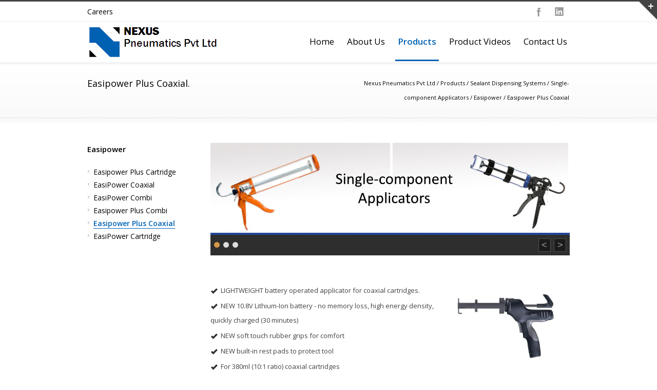

--- FILE ---
content_type: text/html; charset=UTF-8
request_url: https://www.nexuspneumatics.com/products/sealant-dispensing-systems/single-component-applicators/easipower/easipower-plus-coaxial-2/
body_size: 13348
content:

<!DOCTYPE html>
<!--[if lt IE 7 ]><html class="ie ie6" lang="en"> <![endif]-->
<!--[if IE 7 ]><html class="ie ie7" lang="en"> <![endif]-->
<!--[if IE 8 ]><html class="ie ie8" lang="en"> <![endif]-->
<!--[if (gte IE 9)|!(IE)]><!--><html lang="en-US"> <!--<![endif]-->
<head>

<!-- Basic Page Needs 
========================================================= -->
<meta charset="UTF-8">
<title>Nexus Pneumatics Pvt Ltd   &#8211;  Easipower Plus Coaxial</title>

<!--[if lt IE 9]>
	<script src="https://html5shim.googlecode.com/svn/trunk/html5.js"></script>
<![endif]-->


<!-- Mobile Specific Metas & Favicons
========================================================= -->
<meta name="viewport" content="width=device-width, initial-scale=1.0, maximum-scale=1.0">
<link rel="shortcut icon" href="https://nexuspneumatics.com/wp-content/uploads/2014/11/nexus-pneumatics-favicon.png">





<!-- WordPress Stuff
========================================================= -->
<link rel="pingback" href="https://www.nexuspneumatics.com/xmlrpc.php" />

<meta name='robots' content='max-image-preview:large' />
<link rel='dns-prefetch' href='//fonts.googleapis.com' />
<link rel="alternate" type="application/rss+xml" title="Nexus Pneumatics Pvt Ltd &raquo; Feed" href="https://www.nexuspneumatics.com/feed/" />
<link rel="alternate" type="application/rss+xml" title="Nexus Pneumatics Pvt Ltd &raquo; Comments Feed" href="https://www.nexuspneumatics.com/comments/feed/" />
<link rel="alternate" title="oEmbed (JSON)" type="application/json+oembed" href="https://www.nexuspneumatics.com/wp-json/oembed/1.0/embed?url=https%3A%2F%2Fwww.nexuspneumatics.com%2Fproducts%2Fsealant-dispensing-systems%2Fsingle-component-applicators%2Feasipower%2Feasipower-plus-coaxial-2%2F" />
<link rel="alternate" title="oEmbed (XML)" type="text/xml+oembed" href="https://www.nexuspneumatics.com/wp-json/oembed/1.0/embed?url=https%3A%2F%2Fwww.nexuspneumatics.com%2Fproducts%2Fsealant-dispensing-systems%2Fsingle-component-applicators%2Feasipower%2Feasipower-plus-coaxial-2%2F&#038;format=xml" />
<style id='wp-img-auto-sizes-contain-inline-css' type='text/css'>
img:is([sizes=auto i],[sizes^="auto," i]){contain-intrinsic-size:3000px 1500px}
/*# sourceURL=wp-img-auto-sizes-contain-inline-css */
</style>
<link rel='stylesheet' id='sgjvsscrollerstyle-css' href='https://www.nexuspneumatics.com/wp-content/plugins/jquery-vertical-scroller/sgjvs_stylesheet.css?ver=6.9' type='text/css' media='all' />
<link rel='stylesheet' id='simple_tooltips_style-css' href='https://www.nexuspneumatics.com/wp-content/plugins/simple-tooltips/zebra_tooltips.css?ver=6.9' type='text/css' media='all' />
<link rel='stylesheet' id='jquery.prettyphoto-css' href='https://www.nexuspneumatics.com/wp-content/plugins/wp-video-lightbox/css/prettyPhoto.css?ver=6.9' type='text/css' media='all' />
<link rel='stylesheet' id='video-lightbox-css' href='https://www.nexuspneumatics.com/wp-content/plugins/wp-video-lightbox/wp-video-lightbox.css?ver=6.9' type='text/css' media='all' />
<link rel='stylesheet' id='basic-css' href='https://www.nexuspneumatics.com/wp-content/themes/inovado/framework/css/basic.css?ver=1' type='text/css' media='all' />
<link rel='stylesheet' id='headers-css' href='https://www.nexuspneumatics.com/wp-content/themes/inovado/framework/css/headers.css?ver=1' type='text/css' media='all' />
<link rel='stylesheet' id='bootstrap-css' href='https://www.nexuspneumatics.com/wp-content/themes/inovado/framework/css/bootstrap.css?ver=1' type='text/css' media='all' />
<link rel='stylesheet' id='shortcodes-css' href='https://www.nexuspneumatics.com/wp-content/themes/inovado/framework/css/shortcodes.css?ver=1' type='text/css' media='all' />
<link rel='stylesheet' id='flexslider-css' href='https://www.nexuspneumatics.com/wp-content/themes/inovado/framework/css/flexslider.css?ver=1' type='text/css' media='all' />
<link rel='stylesheet' id='prettyPhoto-css' href='https://www.nexuspneumatics.com/wp-content/themes/inovado/framework/css/prettyPhoto.css?ver=1' type='text/css' media='all' />
<link rel='stylesheet' id='stylesheet-css' href='https://www.nexuspneumatics.com/wp-content/themes/inovado/style.css?ver=1' type='text/css' media='all' />
<link rel='stylesheet' id='retina-css' href='https://www.nexuspneumatics.com/wp-content/themes/inovado/framework/css/retina.css?ver=1' type='text/css' media='only screen and (-webkit-min-device-pixel-ratio: 2)' />
<link rel='stylesheet' id='skeleton-css' href='https://www.nexuspneumatics.com/wp-content/themes/inovado/framework/css/skeleton.css?ver=1' type='text/css' media='all' />
<link rel='stylesheet' id='responsive-css' href='https://www.nexuspneumatics.com/wp-content/themes/inovado/framework/css/responsive.css?ver=1' type='text/css' media='all' />
<style id='wp-emoji-styles-inline-css' type='text/css'>

	img.wp-smiley, img.emoji {
		display: inline !important;
		border: none !important;
		box-shadow: none !important;
		height: 1em !important;
		width: 1em !important;
		margin: 0 0.07em !important;
		vertical-align: -0.1em !important;
		background: none !important;
		padding: 0 !important;
	}
/*# sourceURL=wp-emoji-styles-inline-css */
</style>
<link rel='stylesheet' id='wp-block-library-css' href='https://www.nexuspneumatics.com/wp-includes/css/dist/block-library/style.min.css?ver=6.9' type='text/css' media='all' />
<style id='global-styles-inline-css' type='text/css'>
:root{--wp--preset--aspect-ratio--square: 1;--wp--preset--aspect-ratio--4-3: 4/3;--wp--preset--aspect-ratio--3-4: 3/4;--wp--preset--aspect-ratio--3-2: 3/2;--wp--preset--aspect-ratio--2-3: 2/3;--wp--preset--aspect-ratio--16-9: 16/9;--wp--preset--aspect-ratio--9-16: 9/16;--wp--preset--color--black: #000000;--wp--preset--color--cyan-bluish-gray: #abb8c3;--wp--preset--color--white: #ffffff;--wp--preset--color--pale-pink: #f78da7;--wp--preset--color--vivid-red: #cf2e2e;--wp--preset--color--luminous-vivid-orange: #ff6900;--wp--preset--color--luminous-vivid-amber: #fcb900;--wp--preset--color--light-green-cyan: #7bdcb5;--wp--preset--color--vivid-green-cyan: #00d084;--wp--preset--color--pale-cyan-blue: #8ed1fc;--wp--preset--color--vivid-cyan-blue: #0693e3;--wp--preset--color--vivid-purple: #9b51e0;--wp--preset--gradient--vivid-cyan-blue-to-vivid-purple: linear-gradient(135deg,rgb(6,147,227) 0%,rgb(155,81,224) 100%);--wp--preset--gradient--light-green-cyan-to-vivid-green-cyan: linear-gradient(135deg,rgb(122,220,180) 0%,rgb(0,208,130) 100%);--wp--preset--gradient--luminous-vivid-amber-to-luminous-vivid-orange: linear-gradient(135deg,rgb(252,185,0) 0%,rgb(255,105,0) 100%);--wp--preset--gradient--luminous-vivid-orange-to-vivid-red: linear-gradient(135deg,rgb(255,105,0) 0%,rgb(207,46,46) 100%);--wp--preset--gradient--very-light-gray-to-cyan-bluish-gray: linear-gradient(135deg,rgb(238,238,238) 0%,rgb(169,184,195) 100%);--wp--preset--gradient--cool-to-warm-spectrum: linear-gradient(135deg,rgb(74,234,220) 0%,rgb(151,120,209) 20%,rgb(207,42,186) 40%,rgb(238,44,130) 60%,rgb(251,105,98) 80%,rgb(254,248,76) 100%);--wp--preset--gradient--blush-light-purple: linear-gradient(135deg,rgb(255,206,236) 0%,rgb(152,150,240) 100%);--wp--preset--gradient--blush-bordeaux: linear-gradient(135deg,rgb(254,205,165) 0%,rgb(254,45,45) 50%,rgb(107,0,62) 100%);--wp--preset--gradient--luminous-dusk: linear-gradient(135deg,rgb(255,203,112) 0%,rgb(199,81,192) 50%,rgb(65,88,208) 100%);--wp--preset--gradient--pale-ocean: linear-gradient(135deg,rgb(255,245,203) 0%,rgb(182,227,212) 50%,rgb(51,167,181) 100%);--wp--preset--gradient--electric-grass: linear-gradient(135deg,rgb(202,248,128) 0%,rgb(113,206,126) 100%);--wp--preset--gradient--midnight: linear-gradient(135deg,rgb(2,3,129) 0%,rgb(40,116,252) 100%);--wp--preset--font-size--small: 13px;--wp--preset--font-size--medium: 20px;--wp--preset--font-size--large: 36px;--wp--preset--font-size--x-large: 42px;--wp--preset--spacing--20: 0.44rem;--wp--preset--spacing--30: 0.67rem;--wp--preset--spacing--40: 1rem;--wp--preset--spacing--50: 1.5rem;--wp--preset--spacing--60: 2.25rem;--wp--preset--spacing--70: 3.38rem;--wp--preset--spacing--80: 5.06rem;--wp--preset--shadow--natural: 6px 6px 9px rgba(0, 0, 0, 0.2);--wp--preset--shadow--deep: 12px 12px 50px rgba(0, 0, 0, 0.4);--wp--preset--shadow--sharp: 6px 6px 0px rgba(0, 0, 0, 0.2);--wp--preset--shadow--outlined: 6px 6px 0px -3px rgb(255, 255, 255), 6px 6px rgb(0, 0, 0);--wp--preset--shadow--crisp: 6px 6px 0px rgb(0, 0, 0);}:where(.is-layout-flex){gap: 0.5em;}:where(.is-layout-grid){gap: 0.5em;}body .is-layout-flex{display: flex;}.is-layout-flex{flex-wrap: wrap;align-items: center;}.is-layout-flex > :is(*, div){margin: 0;}body .is-layout-grid{display: grid;}.is-layout-grid > :is(*, div){margin: 0;}:where(.wp-block-columns.is-layout-flex){gap: 2em;}:where(.wp-block-columns.is-layout-grid){gap: 2em;}:where(.wp-block-post-template.is-layout-flex){gap: 1.25em;}:where(.wp-block-post-template.is-layout-grid){gap: 1.25em;}.has-black-color{color: var(--wp--preset--color--black) !important;}.has-cyan-bluish-gray-color{color: var(--wp--preset--color--cyan-bluish-gray) !important;}.has-white-color{color: var(--wp--preset--color--white) !important;}.has-pale-pink-color{color: var(--wp--preset--color--pale-pink) !important;}.has-vivid-red-color{color: var(--wp--preset--color--vivid-red) !important;}.has-luminous-vivid-orange-color{color: var(--wp--preset--color--luminous-vivid-orange) !important;}.has-luminous-vivid-amber-color{color: var(--wp--preset--color--luminous-vivid-amber) !important;}.has-light-green-cyan-color{color: var(--wp--preset--color--light-green-cyan) !important;}.has-vivid-green-cyan-color{color: var(--wp--preset--color--vivid-green-cyan) !important;}.has-pale-cyan-blue-color{color: var(--wp--preset--color--pale-cyan-blue) !important;}.has-vivid-cyan-blue-color{color: var(--wp--preset--color--vivid-cyan-blue) !important;}.has-vivid-purple-color{color: var(--wp--preset--color--vivid-purple) !important;}.has-black-background-color{background-color: var(--wp--preset--color--black) !important;}.has-cyan-bluish-gray-background-color{background-color: var(--wp--preset--color--cyan-bluish-gray) !important;}.has-white-background-color{background-color: var(--wp--preset--color--white) !important;}.has-pale-pink-background-color{background-color: var(--wp--preset--color--pale-pink) !important;}.has-vivid-red-background-color{background-color: var(--wp--preset--color--vivid-red) !important;}.has-luminous-vivid-orange-background-color{background-color: var(--wp--preset--color--luminous-vivid-orange) !important;}.has-luminous-vivid-amber-background-color{background-color: var(--wp--preset--color--luminous-vivid-amber) !important;}.has-light-green-cyan-background-color{background-color: var(--wp--preset--color--light-green-cyan) !important;}.has-vivid-green-cyan-background-color{background-color: var(--wp--preset--color--vivid-green-cyan) !important;}.has-pale-cyan-blue-background-color{background-color: var(--wp--preset--color--pale-cyan-blue) !important;}.has-vivid-cyan-blue-background-color{background-color: var(--wp--preset--color--vivid-cyan-blue) !important;}.has-vivid-purple-background-color{background-color: var(--wp--preset--color--vivid-purple) !important;}.has-black-border-color{border-color: var(--wp--preset--color--black) !important;}.has-cyan-bluish-gray-border-color{border-color: var(--wp--preset--color--cyan-bluish-gray) !important;}.has-white-border-color{border-color: var(--wp--preset--color--white) !important;}.has-pale-pink-border-color{border-color: var(--wp--preset--color--pale-pink) !important;}.has-vivid-red-border-color{border-color: var(--wp--preset--color--vivid-red) !important;}.has-luminous-vivid-orange-border-color{border-color: var(--wp--preset--color--luminous-vivid-orange) !important;}.has-luminous-vivid-amber-border-color{border-color: var(--wp--preset--color--luminous-vivid-amber) !important;}.has-light-green-cyan-border-color{border-color: var(--wp--preset--color--light-green-cyan) !important;}.has-vivid-green-cyan-border-color{border-color: var(--wp--preset--color--vivid-green-cyan) !important;}.has-pale-cyan-blue-border-color{border-color: var(--wp--preset--color--pale-cyan-blue) !important;}.has-vivid-cyan-blue-border-color{border-color: var(--wp--preset--color--vivid-cyan-blue) !important;}.has-vivid-purple-border-color{border-color: var(--wp--preset--color--vivid-purple) !important;}.has-vivid-cyan-blue-to-vivid-purple-gradient-background{background: var(--wp--preset--gradient--vivid-cyan-blue-to-vivid-purple) !important;}.has-light-green-cyan-to-vivid-green-cyan-gradient-background{background: var(--wp--preset--gradient--light-green-cyan-to-vivid-green-cyan) !important;}.has-luminous-vivid-amber-to-luminous-vivid-orange-gradient-background{background: var(--wp--preset--gradient--luminous-vivid-amber-to-luminous-vivid-orange) !important;}.has-luminous-vivid-orange-to-vivid-red-gradient-background{background: var(--wp--preset--gradient--luminous-vivid-orange-to-vivid-red) !important;}.has-very-light-gray-to-cyan-bluish-gray-gradient-background{background: var(--wp--preset--gradient--very-light-gray-to-cyan-bluish-gray) !important;}.has-cool-to-warm-spectrum-gradient-background{background: var(--wp--preset--gradient--cool-to-warm-spectrum) !important;}.has-blush-light-purple-gradient-background{background: var(--wp--preset--gradient--blush-light-purple) !important;}.has-blush-bordeaux-gradient-background{background: var(--wp--preset--gradient--blush-bordeaux) !important;}.has-luminous-dusk-gradient-background{background: var(--wp--preset--gradient--luminous-dusk) !important;}.has-pale-ocean-gradient-background{background: var(--wp--preset--gradient--pale-ocean) !important;}.has-electric-grass-gradient-background{background: var(--wp--preset--gradient--electric-grass) !important;}.has-midnight-gradient-background{background: var(--wp--preset--gradient--midnight) !important;}.has-small-font-size{font-size: var(--wp--preset--font-size--small) !important;}.has-medium-font-size{font-size: var(--wp--preset--font-size--medium) !important;}.has-large-font-size{font-size: var(--wp--preset--font-size--large) !important;}.has-x-large-font-size{font-size: var(--wp--preset--font-size--x-large) !important;}
/*# sourceURL=global-styles-inline-css */
</style>

<style id='classic-theme-styles-inline-css' type='text/css'>
/*! This file is auto-generated */
.wp-block-button__link{color:#fff;background-color:#32373c;border-radius:9999px;box-shadow:none;text-decoration:none;padding:calc(.667em + 2px) calc(1.333em + 2px);font-size:1.125em}.wp-block-file__button{background:#32373c;color:#fff;text-decoration:none}
/*# sourceURL=/wp-includes/css/classic-themes.min.css */
</style>
<link rel='stylesheet' id='cptch_stylesheet-css' href='https://www.nexuspneumatics.com/wp-content/plugins/captcha/css/front_end_style.css?ver=4.4.5' type='text/css' media='all' />
<link rel='stylesheet' id='dashicons-css' href='https://www.nexuspneumatics.com/wp-includes/css/dashicons.min.css?ver=6.9' type='text/css' media='all' />
<link rel='stylesheet' id='cptch_desktop_style-css' href='https://www.nexuspneumatics.com/wp-content/plugins/captcha/css/desktop_style.css?ver=4.4.5' type='text/css' media='all' />
<link rel='stylesheet' id='contact-form-7-css' href='https://www.nexuspneumatics.com/wp-content/plugins/contact-form-7/includes/css/styles.css?ver=6.1.4' type='text/css' media='all' />
<link rel='stylesheet' id='siteorigin-panels-front-css' href='https://www.nexuspneumatics.com/wp-content/plugins/siteorigin-panels/css/front-flex.min.css?ver=2.33.5' type='text/css' media='all' />
<link rel='stylesheet' id='wpp-wtn-stylesheet-css' href='https://www.nexuspneumatics.com/wp-content/plugins/wp-parsi-navigation-trees/css/wp-parsi-navigation-trees.css?ver=6.9' type='text/css' media='all' />
<link rel='stylesheet' id='options_typography_Open+Sans:400,600-css' href='https://fonts.googleapis.com/css?family=Open+Sans:400,600' type='text/css' media='all' />
<link rel='stylesheet' id='custom-style-css' href='https://www.nexuspneumatics.com/wp-content/themes/inovado/framework/css/custom_script.css?ver=6.9' type='text/css' media='all' />
<style id='custom-style-inline-css' type='text/css'>

        	
        	body{ font-family: Open Sans, Arial, Helvetica, sans-serif; font-size: 13px; font-weight: normal; color: #444444; }

			h1{ font-family: Open Sans, Arial, Helvetica, sans-serif; font-size: 28px; font-weight: normal; color: #000000; }
			h2{ font-family: Open Sans, Arial, Helvetica, sans-serif; font-size: 23px; font-weight: normal; color: #000000; }
			h3{ font-family: Open Sans, Arial, Helvetica, sans-serif; font-size: 23px; font-weight: normal; color: #000000; }
			h4{ font-family: Open Sans, Arial, Helvetica, sans-serif; font-size: 16px; font-weight: normal; color: #000000; }
			h5{ font-family: Open Sans, Arial, Helvetica, sans-serif; font-size: 15px; font-weight: normal; color: #000000; }
			h6{ font-family: Open Sans, Arial, Helvetica, sans-serif; font-size: 14px; font-weight: normal; color: #000000; }

			h1 a, h2 a, h3 a, h4 a, h5 a, h6 a, h1 a:visited, h2 a:visited, h3 a:visited, h4 a:visited, h5 a:visited, h6 a:visited  { font-weight: inherit; color: inherit; }

			h1 a:hover, h2 a:hover, h3 a:hover, h4 a:hover, h5 a:hover, h6 a:hover, a:hover h1, a:hover h2, a:hover h3, a:hover h4, a:hover h5, a:hover h6 { color: #000000; }

			.callus{ font-family: Open Sans, Arial, Helvetica, sans-serif; font-size: 11px; font-weight: normal; color: #000000 !important; }

			a, a:visited{ color: #0062b3; }
			a:hover, a:focus{ color: #000000; }
			#infobar{ position: fixed; }

			#topbar{ background: #ffffff; border-bottom: 1px solid #efefef; }
			#topbar .callus { color: #000000; }
			#topbar .callus a { color: #000000; }
			#topbar .callus a:hover { color: #333333; }

			.header{ background: #ffffff; }
			.header .slogan{ font-family: Open Sans, Arial, Helvetica, sans-serif; font-size: 13px; font-weight: normal; color: #666666; }

			/* Header V1 ------------------------------------------------------------------------ */  

			#header { height: 80px; }
			#header .logo{ margin-top: 9px; }
			#header .select-menu{ background: #ffffff }

			#header #navigation ul#nav > li { height: 80px; }
			#header #navigation ul#nav > li > a { height: 77px; line-height: 77px; }
			#header #navigation ul#nav li .sub-menu{ top: 77px; }
			#header #header-searchform{ margin-top: 29px; }
			#header #header-cart{ margin-top: 29px; }

			#header #navigation ul#nav > li > a { font-family: Open Sans, Arial, Helvetica, sans-serif; font-size: 17px; font-weight: normal; color: #000000; }
			#header #navigation ul#nav > li > a:hover { color: #0062b3; border-color: #0062b3; }
			#header #navigation ul#nav > li.current-menu-item > a,
			#header #navigation ul#nav > li.current-menu-item > a:hover,
			#header #navigation ul#nav > li.current-page-ancestor > a,
			#header #navigation ul#nav > li.current-page-ancestor > a:hover,
			#header #navigation ul#nav > li.current-menu-ancestor > a,
			#header #navigation ul#nav > li.current-menu-ancestor > a:hover,
			#header #navigation ul#nav > li.current-menu-parent > a,
			#header #navigation ul#nav > li.current-menu-parent > a:hover,
			#header #navigation ul#nav > li.current_page_ancestor > a,
			#header #navigation ul#nav > li.current_page_ancestor > a:hover { color: #0062b3; border-color: #0062b3; }

			/* Header V2 ------------------------------------------------------------------------ */  

			#header-v2 .header-v2-container{ height: 90px; }
			#header-v2 .logo{ margin-top: 33px; }
			#header-v2 #header-searchform{ margin-top: 28px; }
			#header-v2 #header-cart{ margin-top: 28px; }
			#header-v2 .slogan{ margin-top: 33px; }
			#header-v2 #navigation .sub-menu{ top: 41px; }

			#header-v2 #navigation ul#nav > li > a { font-family: Open Sans, Arial, Helvetica, sans-serif; font-size: 17px; font-weight: normal; color: #000000; }
			#header-v2 #navigation ul#nav > li > a:hover { color: #0062b3; border-color: #0062b3; }
			#header-v2 #navigation ul#nav > li.current-menu-item > a,
			#header-v2 #navigation ul#nav > li.current-menu-item > a:hover,
			#header-v2 #navigation ul#nav > li.current-page-ancestor > a,
			#header-v2 #navigation ul#nav > li.current-page-ancestor > a:hover,
			#header-v2 #navigation ul#nav > li.current-menu-ancestor > a,
			#header-v2 #navigation ul#nav > li.current-menu-ancestor > a:hover,
			#header-v2 #navigation ul#nav > li.current-menu-parent > a,
			#header-v2 #navigation ul#nav > li.current-menu-parent > a:hover,
			#header-v2 #navigation ul#nav > li.current_page_ancestor > a,
			#header-v2 #navigation ul#nav > li.current_page_ancestor > a:hover { color: #0062b3; border-color: #0062b3; }

			#header-v2 #navigation ul#nav > li.current-menu-item > a:after,
			#header-v2 #navigation ul#nav > li.current-page-ancestor > a:after,
			#header-v2 #navigation ul#nav > li.current-menu-ancestor > a:after,
			#header-v2 #navigation ul#nav > li.current-menu-parent > a:after,
			#header-v2 #navigation ul#nav > li.current_page_ancestor > a:after{
				border-color: #0062b3 transparent transparent transparent;
			}

			/* Header V3 ------------------------------------------------------------------------ */  

			#header-v3 { height: 90px; }
			#header-v3 .logo{ margin-top: 33px; }
			#header-v3 #navigation ul{ margin-top: 26px; }
			#header-v3 #header-searchform{ margin-top: 30px; }
			#header-v3 #header-cart{ margin-top: 30px; }
			#header-v3 #navigation .sub-menu{ top: 37px; }

			#header-v3 #navigation ul#nav > li > a { font-family: Open Sans, Arial, Helvetica, sans-serif; font-size: 17px; font-weight: normal; color: #000000; background: #ffffff; }

			#header-v3 #navigation ul#nav > li > a:hover, 
			#header-v3 #navigation ul#nav > li.sfHover > a  { background: #0062b3; }

			#header-v3 #navigation ul#nav > li.current-menu-item > a,
			#header-v3 #navigation ul#nav > li.current-menu-item > a:hover,
			#header-v3 #navigation ul#nav > li.current-page-ancestor > a,
			#header-v3 #navigation ul#nav > li.current-page-ancestor > a:hover,
			#header-v3 #navigation ul#nav > li.current-menu-ancestor > a,
			#header-v3 #navigation ul#nav > li.current-menu-ancestor > a:hover,
			#header-v3 #navigation ul#nav > li.current-menu-parent > a,
			#header-v3 #navigation ul#nav > li.current-menu-parent > a:hover,
			#header-v3 #navigation ul#nav > li.current_page_ancestor > a,
			#header-v3 #navigation ul#nav > li.current_page_ancestor > a:hover { background: #0062b3; }

			/* Header V4 ------------------------------------------------------------------------ */  

			#header-v4 .header-v4-container{ height: 90px; }
			#header-v4 .logo{ margin-top: 33px; }
			#header-v4 #header-searchform{ margin-top: 28px; }
			#header-v4 #header-cart{ margin-top: 28px; }
			#header-v4 .slogan{ margin-top: 33px; }
			#header-v4 #navigation .sub-menu{ top: 41px; }

			#header-v4 #navigation{ background: #000000; }
			#header-v4 #navigation ul#nav > li > a { font-family: Open Sans, Arial, Helvetica, sans-serif; font-size: 17px; font-weight: normal; color: #000000; }

			#header-v4 #navigation ul#nav > li > a:hover, 
			#header-v4 #navigation ul#nav > li.sfHover > a { background: #0062b3; }

			#header-v4 #navigation ul#nav > li.current-menu-item > a,
			#header-v4 #navigation ul#nav > li.current-menu-item > a:hover,
			#header-v4 #navigation ul#nav > li.current-page-ancestor > a,
			#header-v4 #navigation ul#nav > li.current-page-ancestor > a:hover,
			#header-v4 #navigation ul#nav > li.current-menu-ancestor > a,
			#header-v4 #navigation ul#nav > li.current-menu-ancestor > a:hover,
			#header-v4 #navigation ul#nav > li.current-menu-parent > a,
			#header-v4 #navigation ul#nav > li.current-menu-parent > a:hover,
			#header-v4 #navigation ul#nav > li.current_page_ancestor > a,
			#header-v4 #navigation ul#nav > li.current_page_ancestor > a:hover { background: #0062b3; }

			/* Header V5 ------------------------------------------------------------------------ */  

			#header-v5 .header-v5-container{ height: 107px; }
			#header-v5 .logo{ margin-top: 33px; }
			#header-v5 .slogan{ margin-top: 4px; }
			#header-v5 #navigation .sub-menu{ top: 41px; }

			#header-v5 #navigation ul#nav > li > a { font-family: Open Sans, Arial, Helvetica, sans-serif; font-size: 17px; font-weight: normal; color: #000000; }

			#header-v5 #navigation ul#nav > li > a:hover { color: #0062b3; }
			        
			#header-v5 #navigation ul#nav > li.current-menu-item > a,
			#header-v5 #navigation ul#nav > li.current-menu-item > a:hover,
			#header-v5 #navigation ul#nav > li.current-page-ancestor > a,
			#header-v5 #navigation ul#nav > li.current-page-ancestor > a:hover,
			#header-v5 #navigation ul#nav > li.current-menu-ancestor > a,
			#header-v5 #navigation ul#nav > li.current-menu-ancestor > a:hover,
			#header-v5 #navigation ul#nav > li.current-menu-parent > a,
			#header-v5 #navigation ul#nav > li.current-menu-parent > a:hover,
			#header-v5 #navigation ul#nav > li.current_page_ancestor > a,
			#header-v5 #navigation ul#nav > li.current_page_ancestor > a:hover { color: #0062b3; border-color:#0062b3; }

			/* Header V6 ------------------------------------------------------------------------ */  

			#header-v6 { height: 80px; }
			#header-v6 .logo{ margin-top: 9px; }
			#header-v6 .select-menu{ background: #ffffff }

			#header-v6 #navigation ul#nav > li { height: 80px; }
			#header-v6 #navigation ul#nav > li > a { height: 77px; line-height: 77px; }
			#header-v6 #navigation .sub-menu{ top: 77px !important; }
			#header-v6 #header-searchform{ margin-top: 29px; }
			#header-v6 #header-cart{ margin-top: 29px; }

			#header-v6 #navigation ul#nav > li > a { font-family: Open Sans, Arial, Helvetica, sans-serif; font-size: 17px; font-weight: normal; color: #000000; }
			#header-v6 #navigation ul#nav > li > a:hover { color: #0062b3; border-color: #0062b3; }
			#header-v6 #navigation ul#nav > li.current-menu-item > a,
			#header-v6 #navigation ul#nav > li.current-menu-item > a:hover,
			#header-v6 #navigation ul#nav > li.current-page-ancestor > a,
			#header-v6 #navigation ul#nav > li.current-page-ancestor > a:hover,
			#header-v6 #navigation ul#nav > li.current-menu-ancestor > a,
			#header-v6 #navigation ul#nav > li.current-menu-ancestor > a:hover,
			#header-v6 #navigation ul#nav > li.current-menu-parent > a,
			#header-v6 #navigation ul#nav > li.current-menu-parent > a:hover,
			#header-v6 #navigation ul#nav > li.current_page_ancestor > a,
			#header-v6 #navigation ul#nav > li.current_page_ancestor > a:hover { color: #0062b3; border-color: #0062b3; }

			#header-v6.header-megamenu #navigation > ul#nav > li.megamenu > ul > li{ border-color: #e3e3e3 !important; }
			#header-v6.header-megamenu #navigation .sub-menu ul li a,
			#header-v6.header-megamenu #navigation .sub-menu li a{ border-color: #e3e3e3 !important; }

			#navigation ul#nav > li.current-menu-item > a,
			#navigation ul#nav > li.current-page-ancestor > a,
			#navigation ul#nav > li.current-page-parent > a{ font-weight: 600 !important; }

			/* Sub-Menu Navigation ------------------------------------------------------------------------ */ 

			html body #navigation .sub-menu{ background: #1d7fd0 !important; border-color: #e3e3e3 !important; }
			html body #navigation .sub-menu li a,
			html body #navigation .sub-menu li .sub-menu li a,
			html body #navigation .sub-menu li .sub-menu li .sub-menu li a { font-family: Open Sans, Arial, Helvetica, sans-serif !important; font-size: 13px !important; font-weight: normal !important; color: #ffffff !important; }
			#navigation .sub-menu li{ border-color: #e3e3e3; }
			#navigation .sub-menu li a:hover,
			#navigation .sub-menu li .sub-menu li a:hover,
			#navigation .sub-menu li.current-menu-item a,
			#navigation .sub-menu li.current-menu-item a:hover,
			#navigation .sub-menu li.current_page_item a,
			#navigation .sub-menu li.current_page_item a:hover { color: #ffffff !important; }

			#navigation ul#nav > li > ul > li:last-child > a:hover{ border:none !important; }

			#title {
				background: #FFFFFF;
			    background-image: linear-gradient(bottom, #FAFAFA 0%, #FFFFFF 100%);
			    background-image: -o-linear-gradient(bottom, #FAFAFA 0%, #FFFFFF 100%);
			    background-image: -moz-linear-gradient(bottom, #FAFAFA 0%, #FFFFFF 100%);
			    background-image: -webkit-linear-gradient(bottom, #FAFAFA 0%, #FFFFFF 100%);
			    background-image: -ms-linear-gradient(bottom, #FAFAFA 0%, #FFFFFF 100%);
			    border-bottom: 1px solid #e4e4e4;
			    border-top: 1px solid #e4e4e4;
			}
			#title h1, #title .blog-h1 { font-family: Open Sans, Arial, Helvetica, sans-serif; font-size: 18px; font-weight: normal; color: #000000; }
			#title h2, #title .blog-h2 { font-family: Open Sans, Arial, Helvetica, sans-serif; font-size: 15px; font-weight: normal; color: #000000; }
			#title #breadcrumbs { color: #000000; }
			#title #breadcrumbs a { color: #000000; }
			#title #breadcrumbs a:hover { color: #0062b3; }

			#alt-title h1, #alt-title .blog-h1 { background:#0062b3; font-family: Open Sans, Arial, Helvetica, sans-serif; font-size: 18px; font-weight: normal; color: #ffffff;  }
			#alt-title h2, #alt-title .blog-h2 { background:#ffffff; font-family: Open Sans, Arial, Helvetica, sans-serif; font-size: 15px; font-weight: normal; color: #000000; }
			#alt-breadcrumbs, #no-title { background:#ffffff; border-bottom: 1px solid #e4e4e4; color: #000000; }
			#alt-title .grid{ opacity: 0.8; }
			#no-title  #breadcrumbs{ color: #000000; }
			#alt-breadcrumbs a, #no-title #breadcrumbs a { color: #000000; }
			#alt-breadcrumbs a:hover, #no-title #breadcrumbs a:hover { color: #0062b3; }

			#alt-title-2 h1, #alt-title-2 .blog-h1 { font-family: Open Sans, Arial, Helvetica, sans-serif; font-size: 18px; font-weight: bold; color: #080000; }
			#alt-title-2 { background-color: #efef; border-top:1px solid #e4e4e4; border-bottom:1px solid #e4e4e4; }

			#alt-title-2 #breadcrumbs, #alt-title-2 #breadcrumbs a{ color: #999999; }
			#alt-title-2 #breadcrumbs a:hover{ color: #0062b3; }

			#sidebar .widget h3 { font-family: Open Sans, Arial, Helvetica, sans-serif; font-size: 15px; font-weight: bold; color: #000000; }
  

			/* Twitter Bar ------------------------------------------------------------------------ */ 
	
			#twitterbar { font-family: Open Sans, Arial, Helvetica, sans-serif; font-size: 13px; font-weight: normal; color: #ffffff; background: #0061B2; }
			#twitterbar .twitterpost a { color: #ffffff; }

			/* Footer ------------------------------------------------------------------------ */  
	
			#footer{ border-top: 10px solid #000000; }  
			#footer, #infobar { border-top-color: #000000; background: #444444; color:#ffffff; }
			#footer a, #infobar a{ color:#999999; }
			#footer a:hover, #infobar a:hover{ color:#ffffff; }
			#footer .widget h3, #infobar .widget h3 { font-family: Open Sans, Arial, Helvetica, sans-serif; font-size: 15px; font-weight: normal !important; color: #ffffff !important; border-bottom:1px solid #000000; }
			#infobar .no-widgets{ color:#ffffff; }

			/* Copyright ------------------------------------------------------------------------ */  
	        
			#copyright { background: #222222; color: #ffffff; }
			#copyright a { color: #ffffff; }
			#copyright a:hover { color: #ffffff; }

			/* Forms ------------------------------------------------------------------------ */  
	    
			input[type='text'], input[type='password'], input[type='email'], textarea, select, button, input[type='submit'], input[type='reset'], input[type='button'] { font-family: Open Sans, Arial, Helvetica, sans-serif; font-size: 13px; }
	    
			/* Accent Color ------------------------------------------------------------------------ */ 
	
			::selection { background: #0062b3 }
			::-moz-selection { background: #0062b3 }
			.highlight { color: #0062b3 }
			.post-icon { background: #0062b3 }
			.single .post-tags a:hover { background: #0062b3; border-color: #0062b3; }
			#pagination a:hover { border-color: #0062b3; background: #0062b3; }
			#filters ul li a:hover { color: #0062b3 }
			#filters ul li a.active { color: #0062b3 }
			.portfolio-item:hover .portfolio-title { background: #0062b3; border-color: #0062b3; }
			.projects-nav a:hover,
			.post-navigation a:hover { background-color: #0062b3 }
			.sidenav li a:hover, .widget_wp_nav_menu_desc li a:hover { color: #0062b3 }
			.sidenav > li.current_page_item > a, .widget_wp_nav_menu_desc > li.current_page_item > a { border-left-color: #0062b3; color: #0062b3; }
			.sidenav > li.current_page_item > a, .sidenav > li.current_page_item > a:hover, .widget_wp_nav_menu_desc > li.current_page_item > a, .widget_wp_nav_menu_desc > li.current_page_item > a:hover { background-color: #0062b3; }
			.sidenav ul.children > li.current_page_item > a{ color: #0062b3 }
			#back-to-top a:hover { background-color: #0062b3 }
			.widget_tag_cloud a:hover { background: #0062b3; border-color: #0062b3; }
			.widget_flickr #flickr_tab a:hover { background: #0062b3; border-color: #0062b3; }
			.widget_portfolio .portfolio-widget-item .portfolio-pic:hover { background: #0062b3; border-color: #0062b3; }
			#footer .widget_tag_cloud a:hover,
			#infobar .widget_tag_cloud a:hover { background: #0062b3; border-color: #0062b3; }
			#footer .widget_flickr #flickr_tab a:hover,
			#infobar .widget_flickr #flickr_tab a:hover { background: #0062b3; border-color: #0062b3; }
			#footer .widget_portfolio .portfolio-widget-item .portfolio-pic:hover,
			#infobar .widget_portfolio .portfolio-widget-item .portfolio-pic:hover { background: #0062b3; border-color: #0062b3; }
			.flex-direction-nav a:hover { background-color: #0062b3 }
			a.button.alternative-1 { background: #0062b3; border-color: #0062b3; }
			.gallery img:hover { background: #0062b3; border-color: #0062b3 !important; }
			.skillbar .skill-percentage { background: #0062b3 }
			.latest-blog .blog-item:hover h4 { color: #0062b3 }
			.tp-caption.big_colorbg{ background: #0062b3; }
			.tp-caption.medium_colorbg{ background: #0062b3; }
			.tp-caption.small_colorbg{ background: #0062b3; }
			.tp-caption.customfont_color{ color: #0062b3; }
			.tp-caption a { color: #0062b3; }
			.tp-leftarrow.default:hover,
			.tp-rightarrow.default:hover { background-color: #0062b3 !important; }
			.wooslider-direction-nav a:hover { background-color: #0062b3; }

			/* WooCommerce */

			.product .onsale{ background: #0062b3; }
			.woocommerce button, .woocommerce input[type=submit]{ color: #0062b3; }
			.products li .price{ color: #0062b3; }
			.product .price{ color: #0062b3; }
			.woocommerce-tabs .panel h2{ color: #0062b3; }
			.checkout .shop_table .total{ color: #0062b3; }
			.woocommerce .form-row input[type=submit], 
			.woocommerce .form-row button{ color: #0062b3; }

        
/*# sourceURL=custom-style-inline-css */
</style>
<link rel='stylesheet' id='youtube-channel-gallery-css' href='https://www.nexuspneumatics.com/wp-content/plugins/youtube-channel-gallery/styles.css?ver=6.9' type='text/css' media='all' />
<link rel='stylesheet' id='jquery.magnific-popup-css' href='https://www.nexuspneumatics.com/wp-content/plugins/youtube-channel-gallery/magnific-popup.css?ver=6.9' type='text/css' media='all' />
<!--n2css--><!--n2js--><script type="text/javascript" src="https://www.nexuspneumatics.com/wp-includes/js/jquery/jquery.min.js?ver=3.7.1" id="jquery-core-js"></script>
<script type="text/javascript" src="https://www.nexuspneumatics.com/wp-includes/js/jquery/jquery-migrate.min.js?ver=3.4.1" id="jquery-migrate-js"></script>
<script type="text/javascript" src="https://www.nexuspneumatics.com/wp-content/plugins/jquery-vertical-scroller/scripts/jquery-scroller-v1.min.js?ver=6.9" id="sgjvsscrollerscript-js"></script>
<script type="text/javascript" src="https://www.nexuspneumatics.com/wp-content/plugins/wp-video-lightbox/js/jquery.prettyPhoto.js?ver=3.1.6" id="jquery.prettyphoto-js"></script>
<script type="text/javascript" id="video-lightbox-js-extra">
/* <![CDATA[ */
var vlpp_vars = {"prettyPhoto_rel":"wp-video-lightbox","animation_speed":"fast","slideshow":"5000","autoplay_slideshow":"false","opacity":"0.80","show_title":"true","allow_resize":"true","allow_expand":"true","default_width":"640","default_height":"480","counter_separator_label":"/","theme":"pp_default","horizontal_padding":"20","hideflash":"false","wmode":"opaque","autoplay":"false","modal":"false","deeplinking":"false","overlay_gallery":"true","overlay_gallery_max":"30","keyboard_shortcuts":"true","ie6_fallback":"true"};
//# sourceURL=video-lightbox-js-extra
/* ]]> */
</script>
<script type="text/javascript" src="https://www.nexuspneumatics.com/wp-content/plugins/wp-video-lightbox/js/video-lightbox.js?ver=3.1.6" id="video-lightbox-js"></script>
<script type="text/javascript" src="https://www.nexuspneumatics.com/wp-content/plugins/wp-parsi-navigation-trees/js/wp-parsi-navigation-trees.js?ver=1.11.1" id="wpp-wtn-script-js"></script>
<script type="text/javascript" src="https://www.nexuspneumatics.com/wp-content/themes/inovado/framework/js/easing.js?ver=1.3" id="easing-js"></script>
<script type="text/javascript" src="https://www.nexuspneumatics.com/wp-content/plugins/siteorigin-panels/js/lib/jquery.fitvids.min.js?ver=2.33.5" id="fitvids-js"></script>
<link rel="https://api.w.org/" href="https://www.nexuspneumatics.com/wp-json/" /><link rel="alternate" title="JSON" type="application/json" href="https://www.nexuspneumatics.com/wp-json/wp/v2/pages/1080" /><link rel="EditURI" type="application/rsd+xml" title="RSD" href="https://www.nexuspneumatics.com/xmlrpc.php?rsd" />
<meta name="generator" content="WordPress 6.9" />
<link rel="canonical" href="https://www.nexuspneumatics.com/products/sealant-dispensing-systems/single-component-applicators/easipower/easipower-plus-coaxial-2/" />
<link rel='shortlink' href='https://www.nexuspneumatics.com/?p=1080' />
<script>
            WP_VIDEO_LIGHTBOX_VERSION="1.9.12";
            WP_VID_LIGHTBOX_URL="https://www.nexuspneumatics.com/wp-content/plugins/wp-video-lightbox";
                        function wpvl_paramReplace(name, string, value) {
                // Find the param with regex
                // Grab the first character in the returned string (should be ? or &)
                // Replace our href string with our new value, passing on the name and delimeter

                var re = new RegExp("[\?&]" + name + "=([^&#]*)");
                var matches = re.exec(string);
                var newString;

                if (matches === null) {
                    // if there are no params, append the parameter
                    newString = string + '?' + name + '=' + value;
                } else {
                    var delimeter = matches[0].charAt(0);
                    newString = string.replace(re, delimeter + name + "=" + value);
                }
                return newString;
            }
            </script>	<script type="text/javascript" src="https://maps.google.com/maps/api/js?sensor=false"></script>
	<style media="all" id="siteorigin-panels-layouts-head">/* Layout 1080 */ #pgc-1080-0-0 { width:100%;width:calc(100% - ( 0 * 30px ) ) } #pg-1080-0 , #pg-1080-1 , #pl-1080 .so-panel { margin-bottom:30px } #pgc-1080-1-0 , #pgc-1080-2-0 { width:65%;width:calc(65% - ( 0.35 * 30px ) ) } #pgc-1080-1-1 , #pgc-1080-2-1 { width:35%;width:calc(35% - ( 0.65 * 30px ) ) } #pl-1080 .so-panel:last-of-type { margin-bottom:0px } @media (max-width:780px){ #pg-1080-0.panel-no-style, #pg-1080-0.panel-has-style > .panel-row-style, #pg-1080-0 , #pg-1080-1.panel-no-style, #pg-1080-1.panel-has-style > .panel-row-style, #pg-1080-1 , #pg-1080-2.panel-no-style, #pg-1080-2.panel-has-style > .panel-row-style, #pg-1080-2 { -webkit-flex-direction:column;-ms-flex-direction:column;flex-direction:column } #pg-1080-0 > .panel-grid-cell , #pg-1080-0 > .panel-row-style > .panel-grid-cell , #pg-1080-1 > .panel-grid-cell , #pg-1080-1 > .panel-row-style > .panel-grid-cell , #pg-1080-2 > .panel-grid-cell , #pg-1080-2 > .panel-row-style > .panel-grid-cell { width:100%;margin-right:0 } #pgc-1080-1-0 , #pgc-1080-2-0 { margin-bottom:30px } #pl-1080 .panel-grid-cell { padding:0 } #pl-1080 .panel-grid .panel-grid-cell-empty { display:none } #pl-1080 .panel-grid .panel-grid-cell-mobile-last { margin-bottom:0px }  } </style>
	<style>
		
				
		 		@media only screen and (max-width: 767px) {
			#topbar .callus{ background: #000000; }	
		}
				
				
				
		
				
				
	</style>


<link rel='stylesheet' id='gss_css-css' href='https://www.nexuspneumatics.com/wp-content/plugins/gallery-slideshow/gss.css?ver=6.9' type='text/css' media='all' />
</head>

<body data-rsssl=1 class="wp-singular page-template page-template-page-sidebar-left page-template-page-sidebar-left-php page page-id-1080 page-child parent-pageid-933 wp-theme-inovado siteorigin-panels siteorigin-panels-before-js">

		
		<div id="topbar" class="clearfix ">
	
		<div class="container">
		
			<div class="eight columns">
									<div class="callus"><div style="font-size: 14px;"><a href="https://nexuspneumatics.com/careers/">Careers</a></div></div>
					<div class="clear"></div>
							</div>
			
						<div class="eight columns">
				<div class="social-icons clearfix">
					<ul>
																																					<li class="social-facebook"><a href="https://www.facebook.com/www.nexuspneumatics.co.in/?ref=settings" target="_blank" title="Facebook">Facebook</a></li>
																																											<li class="social-linkedin"><a href="https://www.linkedin.com/company/13242848/" target="_blank" title="LinkedIn">LinkedIn</a></li>
																																																																																			</ul>
				</div>
			</div>
					
		</div>
	
	</div> <!-- end topbar -->
	
	<header id="header-v6" class="header header-megamenu clearfix">
		
	<div class="container">
	
		<div class="four columns">
			<div class="logo">
									<a href="https://www.nexuspneumatics.com/"><img src="https://nexuspneumatics.com/wp-content/uploads/2014/11/nexus-pneumatics-logo.jpg" alt="Nexus Pneumatics Pvt Ltd" class="logo_standard" /></a>
												</div>
		</div>
		
		<div id="navigation" class="twelve columns clearfix">

						
			
			<ul id="nav" class="menu"><li id="menu-item-36" class="menu-item menu-item-type-post_type menu-item-object-page menu-item-home menu-item-36"><a href="https://www.nexuspneumatics.com/">Home</a></li>
<li id="menu-item-37" class="menu-item menu-item-type-post_type menu-item-object-page menu-item-37"><a href="https://www.nexuspneumatics.com/about-us/">About Us</a></li>
<li id="menu-item-39" class="megamenu columns-5 menu-item menu-item-type-post_type menu-item-object-page current-page-ancestor menu-item-has-children menu-item-39"><a href="https://www.nexuspneumatics.com/products/">Products</a>
<ul class="sub-menu">
	<li id="menu-item-54" class="menu-item menu-item-type-post_type menu-item-object-page menu-item-has-children menu-item-54"><a href="https://www.nexuspneumatics.com/products/pneumatics/">Pneumatics</a>
	<ul class="sub-menu">
		<li id="menu-item-55" class="menu-item menu-item-type-post_type menu-item-object-page menu-item-55"><a href="https://www.nexuspneumatics.com/products/pneumatics/pneumatic-automation/">Pneumatic Automation</a></li>
		<li id="menu-item-71" class="menu-item menu-item-type-post_type menu-item-object-page menu-item-71"><a href="https://www.nexuspneumatics.com/products/pneumatics/automotive-range/">Automotive Range</a></li>
	</ul>
</li>
	<li id="menu-item-747" class="menu-item menu-item-type-post_type menu-item-object-page menu-item-has-children menu-item-747"><a href="https://www.nexuspneumatics.com/products/material-handling-systems/">Material Handling Systems</a>
	<ul class="sub-menu">
		<li id="menu-item-748" class="menu-item menu-item-type-post_type menu-item-object-page menu-item-748"><a href="https://www.nexuspneumatics.com/products/material-handling-systems/overhead-rail-system/">Overhead Rail System</a></li>
		<li id="menu-item-750" class="menu-item menu-item-type-post_type menu-item-object-page menu-item-750"><a href="https://www.nexuspneumatics.com/products/material-handling-systems/vaccum-lifters/">Vaccum Lifters</a></li>
		<li id="menu-item-770" class="menu-item menu-item-type-post_type menu-item-object-page menu-item-770"><a href="https://www.nexuspneumatics.com/products/material-handling-systems/pneumatic-balancers-pneumatic-air-hoists/">Pneumatic Balancers &#038; Pneumatic Air Hoists</a></li>
	</ul>
</li>
	<li id="menu-item-127" class="menu-item menu-item-type-post_type menu-item-object-page menu-item-has-children menu-item-127"><a href="https://www.nexuspneumatics.com/products/toggle-clamps-clamping-solutions/">Toggle clamps &#038; Clamping Solutions</a>
	<ul class="sub-menu">
		<li id="menu-item-128" class="menu-item menu-item-type-post_type menu-item-object-page menu-item-128"><a href="https://www.nexuspneumatics.com/products/toggle-clamps-clamping-solutions/manual-toggle-clamps/">Manual Toggle Clamps</a></li>
		<li id="menu-item-129" class="menu-item menu-item-type-post_type menu-item-object-page menu-item-129"><a href="https://www.nexuspneumatics.com/products/toggle-clamps-clamping-solutions/automotive-clamps/">Automotive Clamps</a></li>
		<li id="menu-item-130" class="menu-item menu-item-type-post_type menu-item-object-page menu-item-130"><a href="https://www.nexuspneumatics.com/products/toggle-clamps-clamping-solutions/pneumatic-clamps/">Pneumatic Clamps</a></li>
		<li id="menu-item-131" class="menu-item menu-item-type-post_type menu-item-object-page menu-item-131"><a href="https://www.nexuspneumatics.com/products/toggle-clamps-clamping-solutions/swing-clamps/">Swing Clamps</a></li>
	</ul>
</li>
	<li id="menu-item-146" class="menu-item menu-item-type-post_type menu-item-object-page menu-item-has-children menu-item-146"><a href="https://www.nexuspneumatics.com/products/marking-machines/">Marking Machines</a>
	<ul class="sub-menu">
		<li id="menu-item-148" class="menu-item menu-item-type-post_type menu-item-object-page menu-item-148"><a href="https://www.nexuspneumatics.com/products/marking-machines/conventional-marking-technology/">Conventional Marking Technology</a></li>
		<li id="menu-item-149" class="menu-item menu-item-type-post_type menu-item-object-page menu-item-149"><a href="https://www.nexuspneumatics.com/products/marking-machines/scribe-stylus-dot-peening-techniques/">Scribe, Stylus &#038; Dot Peening Techniques</a></li>
		<li id="menu-item-150" class="menu-item menu-item-type-post_type menu-item-object-page menu-item-150"><a href="https://www.nexuspneumatics.com/products/marking-machines/traceability/">Traceability</a></li>
	</ul>
</li>
	<li id="menu-item-888" class="menu-item menu-item-type-post_type menu-item-object-page current-page-ancestor menu-item-has-children menu-item-888"><a href="https://www.nexuspneumatics.com/products/sealant-dispensing-systems/">Sealant Dispensing Systems</a>
	<ul class="sub-menu">
		<li id="menu-item-890" class="menu-item menu-item-type-post_type menu-item-object-page current-page-ancestor menu-item-890"><a href="https://www.nexuspneumatics.com/products/sealant-dispensing-systems/single-component-applicators/">Single-component Applicators</a></li>
		<li id="menu-item-913" class="menu-item menu-item-type-post_type menu-item-object-page menu-item-913"><a href="https://www.nexuspneumatics.com/products/sealant-dispensing-systems/dual-components-applicators/">Dual-Components Applicators</a></li>
		<li id="menu-item-923" class="menu-item menu-item-type-post_type menu-item-object-page menu-item-923"><a href="https://www.nexuspneumatics.com/products/sealant-dispensing-systems/accessories/">Accessories</a></li>
	</ul>
</li>
</ul>
</li>
<li id="menu-item-830" class="menu-item menu-item-type-post_type menu-item-object-page menu-item-has-children menu-item-830"><a href="#">Product Videos</a>
<ul class="sub-menu">
	<li id="menu-item-1907" class="menu-item menu-item-type-post_type menu-item-object-page menu-item-1907"><a href="https://www.nexuspneumatics.com/product-videos/marking-machine/">Marking Machine</a></li>
	<li id="menu-item-1906" class="menu-item menu-item-type-post_type menu-item-object-page menu-item-1906"><a href="https://www.nexuspneumatics.com/product-videos/sealant-dispensing-applicator/">Sealant Dispensing Applicator</a></li>
</ul>
</li>
<li id="menu-item-42" class="menu-item menu-item-type-post_type menu-item-object-page menu-item-42"><a href="https://www.nexuspneumatics.com/contact-us/">Contact Us</a></li>
</ul>
		</div>

	</div>
	
</header>		

		
				<!-- Titlebar Type: Default Titlebar -->
	
			<div id="title">
				<div class="container">
					<div class="ten columns">
						<h1>Easipower Plus Coaxial. </h1>
											</div>
											<div id="breadcrumbs" class="six columns ">
							<div id="crumbs"><a href="https://www.nexuspneumatics.com">Nexus Pneumatics Pvt Ltd</a> / <a href="https://www.nexuspneumatics.com/products/">Products</a> / <a href="https://www.nexuspneumatics.com/products/sealant-dispensing-systems/">Sealant Dispensing Systems</a> / <a href="https://www.nexuspneumatics.com/products/sealant-dispensing-systems/single-component-applicators/">Single-component Applicators</a> / <a href="https://www.nexuspneumatics.com/products/sealant-dispensing-systems/single-component-applicators/easipower/">Easipower</a> / <span class="current">Easipower Plus Coaxial</span></div>						</div>
									</div>
			</div>
			
			<div class="hr-border"></div>		
				
		
	<!-- End: Title Bar -->


<div id="page-wrap" class="container">

	<div id="content" class="sidebar-left twelve columns">
				
		<article class="post" id="post-1080">
		
			<div class="entry">

				<div id="pl-1080"  class="panel-layout" ><div id="pg-1080-0"  class="panel-grid panel-no-style" ><div id="pgc-1080-0-0"  class="panel-grid-cell" ><div id="panel-1080-0-0-0" class="so-panel widget widget_text panel-first-child panel-last-child" data-index="0" >			<div class="textwidget">

<div id="gslideshow" class="gss-container no-captions">
	<div class="cycle-slideshow" 
		data-cycle-timeout="4000"
		data-cycle-speed="1000"
		data-cycle-slides="> a"
		data-cycle-paused="true"
		data-cycle-prev="#gslideshow_prev"
		data-cycle-next="#gslideshow_next"
		data-cycle-pager="#gslideshow_pager"
		data-cycle-pager-template="<a href=#>&nbsp;</a>"
		>
			<a href="https://www.nexuspneumatics.com/products/sealant-dispensing-systems/single-components-applicators/" data-cycle-caption=""><img decoding="async" src="https://www.nexuspneumatics.com/wp-content/uploads/2015/07/single-components-applicators.jpg" title="single-components-applicators" alt="single-components-applicators" /></a>

			<a href="https://www.nexuspneumatics.com/products/sealant-dispensing-systems/dual-component-applicators/" data-cycle-caption=""><img decoding="async" src="https://www.nexuspneumatics.com/wp-content/uploads/2015/07/dual-component-applicators-1.jpg" title="dual-component-applicators" alt="dual-component-applicators" /></a>

			<a href="https://www.nexuspneumatics.com/products/sealant-dispensing-systems/accessories-2/" data-cycle-caption=""><img decoding="async" src="https://www.nexuspneumatics.com/wp-content/uploads/2015/07/accessories-2.jpg" title="accessories" alt="accessories" /></a>
	</div>
	<div class="gss-info">
		<div class="gss-nav"><div id="gslideshow_prev" class="gss-prev">&lt;</div><div id="gslideshow_play" class="gss-play">&#9658;</div><div id="gslideshow_next" class="gss-next">&gt;</div></div>
			<div id="gslideshow_pager" class="gss-pager"></div>
	</div>
</div>

</div>
		</div></div></div><div id="pg-1080-1"  class="panel-grid panel-no-style" ><div id="pgc-1080-1-0"  class="panel-grid-cell" ><div id="panel-1080-1-0-0" class="so-panel widget widget_sow-editor panel-first-child panel-last-child" data-index="1" ><div class="listt panel-widget-style panel-widget-style-for-1080-1-0-0" ><div
			
			class="so-widget-sow-editor so-widget-sow-editor-base"
			
		>
<div class="siteorigin-widget-tinymce textwidget">
	<ul class="styled-list">
<li><i class="icon-ok"></i>LIGHTWEIGHT battery operated applicator for coaxial cartridges.</li>
<li><i class="icon-ok"></i>NEW 10.8V Lithium-Ion battery - no memory loss, high energy density, quickly charged (30 minutes)</li>
<li><i class="icon-ok"></i>NEW soft touch rubber grips for comfort</li>
<li><i class="icon-ok"></i>NEW built-in rest pads to protect tool</li>
<li><i class="icon-ok"></i>For 380ml (10:1 ratio) coaxial cartridges</li>
<li><i class="icon-ok"></i>Accessories available</li>
</ul>
</div>
</div></div></div></div><div id="pgc-1080-1-1"  class="panel-grid-cell" ><div id="panel-1080-1-1-0" class="so-panel widget widget_sow-editor panel-first-child panel-last-child" data-index="2" ><div
			
			class="so-widget-sow-editor so-widget-sow-editor-base"
			
		>
<div class="siteorigin-widget-tinymce textwidget">
	<p><a href="https://nexuspneumatics.com/wp-content/uploads/2016/01/easipower-plus-coaxial.jpg" rel="attachment wp-att-1077"><img decoding="async" src="https://nexuspneumatics.com/wp-content/uploads/2016/01/easipower-plus-coaxial-300x242.jpg" alt="easipower-plus-coaxial" height="162" class="alignnone size-medium wp-image-1077" srcset="https://www.nexuspneumatics.com/wp-content/uploads/2016/01/easipower-plus-coaxial-300x242.jpg 300w, https://www.nexuspneumatics.com/wp-content/uploads/2016/01/easipower-plus-coaxial.jpg 500w" sizes="(max-width: 300px) 100vw, 300px" /></a></p>
</div>
</div></div></div></div><div id="pg-1080-2"  class="panel-grid panel-no-style" ><div id="pgc-1080-2-0"  class="panel-grid-cell panel-grid-cell-mobile-last" ><div id="panel-1080-2-0-0" class="so-panel widget widget_sow-editor panel-first-child panel-last-child" data-index="3" ><div
			
			class="so-widget-sow-editor so-widget-sow-editor-base"
			
		>
<div class="siteorigin-widget-tinymce textwidget">
	<div class="product-data">
<div class="product-field type-S"><span class="tooltips " style="" title="Magnitude of Force exerted by the applicator."><a class="product-fields-title force" href="#">.</a></span>2.5kN</div>
<div class="product-field type-S"><span class="tooltips " style="" title="A modular unit containing the material to be dispensed, designed to be inserted into an applicator."><a class="product-fields-title cartridge" href="#">.</a></span>380ml (10:1 ratio)</div>
<div class="product-field type-S"><span class="tooltips " style="" title="The continuous applied flow of material in the form of a Bead."><a class="product-fields-title bead" href="#">.</a></span>Bead</div>
<div class="product-field type-I"><span class="tooltips " style="" title="Electric system powered by battery. Suited to environments without compressed air that require high power output."><a class="product-fields-title electric" href="#">.</a></span>10.8V, 1.5Ah Li-Ion</div>
<div class="product-field type-S"><span class="tooltips " style="" title="Empty weight of the applicator."><a class="product-fields-title weight" href="#">.</a></span>1.82kg</div>
</div>
</div>
</div></div></div><div id="pgc-1080-2-1"  class="panel-grid-cell panel-grid-cell-empty" ></div></div></div>
				
			</div>

		</article>
		
		
			</div> <!-- end content -->

	<div id="sidebar" class="four columns">

    <div id="nav_menu-27" class="widget widget_nav_menu"><h3 class="widget-title">Easipower</h3><div class="menu-easipower-container"><ul id="menu-easipower" class="menu"><li id="menu-item-1094" class="menu-item menu-item-type-post_type menu-item-object-page menu-item-1094"><a href="https://www.nexuspneumatics.com/products/sealant-dispensing-systems/single-component-applicators/easipower/easipower-plus-cartridge-2/">Easipower Plus Cartridge</a></li>
<li id="menu-item-1093" class="menu-item menu-item-type-post_type menu-item-object-page menu-item-1093"><a href="https://www.nexuspneumatics.com/products/sealant-dispensing-systems/single-component-applicators/easipower/easipower-coaxial-2/">EasiPower Coaxial</a></li>
<li id="menu-item-1092" class="menu-item menu-item-type-post_type menu-item-object-page menu-item-1092"><a href="https://www.nexuspneumatics.com/products/sealant-dispensing-systems/single-component-applicators/easipower/easipower-combi-2/">EasiPower Combi</a></li>
<li id="menu-item-1089" class="menu-item menu-item-type-post_type menu-item-object-page menu-item-1089"><a href="https://www.nexuspneumatics.com/products/sealant-dispensing-systems/single-component-applicators/easipower/easipower-plus-combi-2/">Easipower Plus Combi</a></li>
<li id="menu-item-1091" class="menu-item menu-item-type-post_type menu-item-object-page current-menu-item page_item page-item-1080 current_page_item menu-item-1091"><a href="https://www.nexuspneumatics.com/products/sealant-dispensing-systems/single-component-applicators/easipower/easipower-plus-coaxial-2/" aria-current="page">Easipower Plus Coaxial</a></li>
<li id="menu-item-1090" class="menu-item menu-item-type-post_type menu-item-object-page menu-item-1090"><a href="https://www.nexuspneumatics.com/products/sealant-dispensing-systems/single-component-applicators/easipower/easipower-cartridge-2/">EasiPower Cartridge</a></li>
</ul></div></div>
</div>	
</div> <!-- end page-wrap -->
	
	<div class="clear"></div>
	
		
	<div class="hr-border"></div>	
		
			
	<div id="copyright" class="clearfix">
		<div class="container">
			
			<div class="copyright-text eight columns">
									Copyright © 2014 Nexus Pneumatics Pvt Ltd. All rights reserved. Designed & Developed by <a href="http://www.growthwell.com/?ref=nexuspneumatics.com" target="_blank">Growthwell</a>							</div>
			
						<div class="eight columns">
				<div class="social-icons clearfix">
					<ul>
																																					<li class="social-facebook"><a href="https://www.facebook.com/www.nexuspneumatics.co.in/?ref=settings" target="_blank" title="Facebook">Facebook</a></li>
																																											<li class="social-linkedin"><a href="https://www.linkedin.com/company/13242848/" target="_blank" title="LinkedIn">LinkedIn</a></li>
																																																																																			</ul>
				</div>
			</div>
						
		</div>
	</div><!-- end copyright -->
		
	<div class="clear"></div>
		
	
	<div id="back-to-top"><a href="#">Back to Top</a></div>
	
		<div id="infobar" class="clearfix">
		<div class="container clearfix">
			<div class="no-widgets">Enter your Infotext or Widgets here...</div>	
		</div>
		<a href="#" class="close-infobar"></a>
	</div>
		
		
	<script type="speculationrules">
{"prefetch":[{"source":"document","where":{"and":[{"href_matches":"/*"},{"not":{"href_matches":["/wp-*.php","/wp-admin/*","/wp-content/uploads/*","/wp-content/*","/wp-content/plugins/*","/wp-content/themes/inovado/*","/*\\?(.+)"]}},{"not":{"selector_matches":"a[rel~=\"nofollow\"]"}},{"not":{"selector_matches":".no-prefetch, .no-prefetch a"}}]},"eagerness":"conservative"}]}
</script>
<script type="text/javascript" src="https://www.nexuspneumatics.com/wp-content/plugins/simple-tooltips/zebra_tooltips.js?ver=6.9" id="simple_tooltips_base-js"></script>
<script type="text/javascript" src="https://www.nexuspneumatics.com/wp-includes/js/comment-reply.min.js?ver=6.9" id="comment-reply-js" async="async" data-wp-strategy="async" fetchpriority="low"></script>
<script type="text/javascript" src="https://www.nexuspneumatics.com/wp-includes/js/dist/hooks.min.js?ver=dd5603f07f9220ed27f1" id="wp-hooks-js"></script>
<script type="text/javascript" src="https://www.nexuspneumatics.com/wp-includes/js/dist/i18n.min.js?ver=c26c3dc7bed366793375" id="wp-i18n-js"></script>
<script type="text/javascript" id="wp-i18n-js-after">
/* <![CDATA[ */
wp.i18n.setLocaleData( { 'text direction\u0004ltr': [ 'ltr' ] } );
//# sourceURL=wp-i18n-js-after
/* ]]> */
</script>
<script type="text/javascript" src="https://www.nexuspneumatics.com/wp-content/plugins/contact-form-7/includes/swv/js/index.js?ver=6.1.4" id="swv-js"></script>
<script type="text/javascript" id="contact-form-7-js-before">
/* <![CDATA[ */
var wpcf7 = {
    "api": {
        "root": "https:\/\/www.nexuspneumatics.com\/wp-json\/",
        "namespace": "contact-form-7\/v1"
    },
    "cached": 1
};
//# sourceURL=contact-form-7-js-before
/* ]]> */
</script>
<script type="text/javascript" src="https://www.nexuspneumatics.com/wp-content/plugins/contact-form-7/includes/js/index.js?ver=6.1.4" id="contact-form-7-js"></script>
<script type="text/javascript" src="https://www.nexuspneumatics.com/wp-content/themes/inovado/framework/js/shortcodes.js?ver=1.0" id="shortcodes-js"></script>
<script type="text/javascript" src="https://www.nexuspneumatics.com/wp-content/themes/inovado/framework/js/bootstrap.js?ver=1.0" id="bootstrap-js"></script>
<script type="text/javascript" src="https://www.nexuspneumatics.com/wp-content/themes/inovado/framework/js/superfish.js?ver=1.4" id="superfish-js"></script>
<script type="text/javascript" src="https://www.nexuspneumatics.com/wp-content/themes/inovado/framework/js/mobilemenu.js?ver=1.0" id="mobilemenu-js"></script>
<script type="text/javascript" src="https://www.nexuspneumatics.com/wp-content/themes/inovado/framework/js/waypoints.js?ver=2.0.2" id="waypoints-js"></script>
<script type="text/javascript" src="https://www.nexuspneumatics.com/wp-content/themes/inovado/framework/js/waypoints-sticky.js?ver=1.4" id="waypoints-sticky-js"></script>
<script type="text/javascript" src="https://www.nexuspneumatics.com/wp-content/themes/inovado/framework/js/functions.js?ver=1.0" id="functions-js"></script>
<script type="text/javascript" src="https://www.nexuspneumatics.com/wp-content/themes/inovado/framework/js/prettyPhoto.js?ver=3.1" id="prettyPhoto-js"></script>
<script type="text/javascript" src="https://www.nexuspneumatics.com/wp-content/themes/inovado/framework/js/twitter/jquery.tweet.min.js?ver=1.0" id="twitter-js"></script>
<script type="text/javascript" src="https://www.nexuspneumatics.com/wp-content/plugins/page-links-to/dist/new-tab.js?ver=3.3.7" id="page-links-to-js"></script>
<script type="text/javascript" src="https://www.nexuspneumatics.com/wp-content/plugins/gallery-slideshow/jquery.cycle2.min.js?ver=2.1.3" id="cycle2-js"></script>
<script type="text/javascript" src="https://www.nexuspneumatics.com/wp-content/plugins/gallery-slideshow/jquery.cycle2.carousel.min.js?ver=v20140114" id="cycle2_carousel-js"></script>
<script type="text/javascript" src="https://www.nexuspneumatics.com/wp-content/plugins/gallery-slideshow/gss.js?ver=6.9" id="gss_js-js"></script>
<script id="wp-emoji-settings" type="application/json">
{"baseUrl":"https://s.w.org/images/core/emoji/17.0.2/72x72/","ext":".png","svgUrl":"https://s.w.org/images/core/emoji/17.0.2/svg/","svgExt":".svg","source":{"concatemoji":"https://www.nexuspneumatics.com/wp-includes/js/wp-emoji-release.min.js?ver=6.9"}}
</script>
<script type="module">
/* <![CDATA[ */
/*! This file is auto-generated */
const a=JSON.parse(document.getElementById("wp-emoji-settings").textContent),o=(window._wpemojiSettings=a,"wpEmojiSettingsSupports"),s=["flag","emoji"];function i(e){try{var t={supportTests:e,timestamp:(new Date).valueOf()};sessionStorage.setItem(o,JSON.stringify(t))}catch(e){}}function c(e,t,n){e.clearRect(0,0,e.canvas.width,e.canvas.height),e.fillText(t,0,0);t=new Uint32Array(e.getImageData(0,0,e.canvas.width,e.canvas.height).data);e.clearRect(0,0,e.canvas.width,e.canvas.height),e.fillText(n,0,0);const a=new Uint32Array(e.getImageData(0,0,e.canvas.width,e.canvas.height).data);return t.every((e,t)=>e===a[t])}function p(e,t){e.clearRect(0,0,e.canvas.width,e.canvas.height),e.fillText(t,0,0);var n=e.getImageData(16,16,1,1);for(let e=0;e<n.data.length;e++)if(0!==n.data[e])return!1;return!0}function u(e,t,n,a){switch(t){case"flag":return n(e,"\ud83c\udff3\ufe0f\u200d\u26a7\ufe0f","\ud83c\udff3\ufe0f\u200b\u26a7\ufe0f")?!1:!n(e,"\ud83c\udde8\ud83c\uddf6","\ud83c\udde8\u200b\ud83c\uddf6")&&!n(e,"\ud83c\udff4\udb40\udc67\udb40\udc62\udb40\udc65\udb40\udc6e\udb40\udc67\udb40\udc7f","\ud83c\udff4\u200b\udb40\udc67\u200b\udb40\udc62\u200b\udb40\udc65\u200b\udb40\udc6e\u200b\udb40\udc67\u200b\udb40\udc7f");case"emoji":return!a(e,"\ud83e\u1fac8")}return!1}function f(e,t,n,a){let r;const o=(r="undefined"!=typeof WorkerGlobalScope&&self instanceof WorkerGlobalScope?new OffscreenCanvas(300,150):document.createElement("canvas")).getContext("2d",{willReadFrequently:!0}),s=(o.textBaseline="top",o.font="600 32px Arial",{});return e.forEach(e=>{s[e]=t(o,e,n,a)}),s}function r(e){var t=document.createElement("script");t.src=e,t.defer=!0,document.head.appendChild(t)}a.supports={everything:!0,everythingExceptFlag:!0},new Promise(t=>{let n=function(){try{var e=JSON.parse(sessionStorage.getItem(o));if("object"==typeof e&&"number"==typeof e.timestamp&&(new Date).valueOf()<e.timestamp+604800&&"object"==typeof e.supportTests)return e.supportTests}catch(e){}return null}();if(!n){if("undefined"!=typeof Worker&&"undefined"!=typeof OffscreenCanvas&&"undefined"!=typeof URL&&URL.createObjectURL&&"undefined"!=typeof Blob)try{var e="postMessage("+f.toString()+"("+[JSON.stringify(s),u.toString(),c.toString(),p.toString()].join(",")+"));",a=new Blob([e],{type:"text/javascript"});const r=new Worker(URL.createObjectURL(a),{name:"wpTestEmojiSupports"});return void(r.onmessage=e=>{i(n=e.data),r.terminate(),t(n)})}catch(e){}i(n=f(s,u,c,p))}t(n)}).then(e=>{for(const n in e)a.supports[n]=e[n],a.supports.everything=a.supports.everything&&a.supports[n],"flag"!==n&&(a.supports.everythingExceptFlag=a.supports.everythingExceptFlag&&a.supports[n]);var t;a.supports.everythingExceptFlag=a.supports.everythingExceptFlag&&!a.supports.flag,a.supports.everything||((t=a.source||{}).concatemoji?r(t.concatemoji):t.wpemoji&&t.twemoji&&(r(t.twemoji),r(t.wpemoji)))});
//# sourceURL=https://www.nexuspneumatics.com/wp-includes/js/wp-emoji-loader.min.js
/* ]]> */
</script>
<script>document.body.className = document.body.className.replace("siteorigin-panels-before-js","");</script>
<script type="text/javascript">

jQuery(document).ready(function($){
    
	    /* ------------------------------------------------------------------------ */
		/* Add PrettyPhoto */
		/* ------------------------------------------------------------------------ */
		
		var lightboxArgs = {			
						animation_speed: 'fast',
						overlay_gallery: true,
			autoplay_slideshow: true,
						slideshow: 5000, /* light_rounded / dark_rounded / light_square / dark_square / facebook */
									theme: 'pp_default', 
									opacity: 0.8,
						show_title: true,
						deeplinking: false,
			allow_resize: true, 			/* Resize the photos bigger than viewport. true/false */
			counter_separator_label: '/', 	/* The separator for the gallery counter 1 "of" 2 */
			default_width: 940,
			default_height: 529
		};
		
					$('a[href$=jpg], a[href$=JPG], a[href$=jpeg], a[href$=JPEG], a[href$=png], a[href$=gif], a[href$=bmp]:has(img)').prettyPhoto(lightboxArgs);
				
		$('a[class^="prettyPhoto"], a[rel^="prettyPhoto"]').prettyPhoto(lightboxArgs);
		
			    
	    	    		if (/Android|BlackBerry|iPhone|iPad|iPod|webOS/i.test(navigator.userAgent) === false) {
					$('#header, #header-v2 #navigation, #header-v3, #header-v4 #navigation, #header-v5 #navigation, #header-v6').waypoint('sticky');
				}			
	    
});
	
</script>
	
                			            
                <script type="text/javascript">
                    jQuery(function() {
                                                
                        jQuery(".tooltips img").closest(".tooltips").css("display", "inline-block");
                    
                        new jQuery.Zebra_Tooltips(jQuery('.tooltips').not('.custom_m_bubble'), {
                            'background_color':     '#d8d8d8',
                            'color':				'#000000',
                            'max_width':  250,
                            'opacity':    .95, 
                            'position':    'center'
                        });
                        
                                            
                    });
                </script>        
			
</body>

</html>


--- FILE ---
content_type: text/css
request_url: https://www.nexuspneumatics.com/wp-content/themes/inovado/framework/css/basic.css?ver=1
body_size: 1112
content:
/* ------------------------------------------------------------------------ */
/* CSS Reset v2.0 by http://meyerweb.com/eric/tools/css/reset/ 
/* ------------------------------------------------------------------------ */

html, body, div, span, applet, object, iframe,
h1, h2, h3, h4, h5, h6, p, blockquote, pre,
a, abbr, acronym, address, big, cite, code,
del, dfn, em, img, ins, kbd, q, s, samp,
small, strike, strong, sub, sup, tt, var,
b, u, i, center,
dl, dt, dd, ol, ul, li,
fieldset, form, label, legend,
table, caption, tbody, tfoot, thead, tr, th, td,
article, aside, canvas, details, embed, 
figure, figcaption, footer, header, hgroup, 
menu, nav, output, ruby, section, summary,
time, mark, audio, video {
	margin: 0;
	padding: 0;
	border: 0;
	font-size: 100%;
	font: inherit;
	vertical-align: baseline;
}
/* HTML5 display-role reset for older browsers */
article, aside, details, figcaption, figure, 
footer, header, hgroup, menu, nav, section {
	display: block;
}
body {
	line-height: 1;
}
ol, ul {
	list-style: none;
}
blockquote, q {
	quotes: none;
}
blockquote:before, blockquote:after,
q:before, q:after {
	content: '';
	content: none;
}
table {
	border-collapse: collapse;
	border-spacing: 0;
}

/* ------------------------------------------------------------------------ */
/* Basic WordPress WYSIWYG Editor Styles
/* ------------------------------------------------------------------------ */

/* Images */
.alignleft {
	float: left;
	margin-right:20px;
	margin-bottom:20px;
}
.alignright {
	float: right;
	margin-left:20px;
	margin-bottom:20px;
}
.aligncenter {
	display: block;
	margin-left: auto;
	margin-right: auto;
}
.wp-caption {
	max-width: 100%; /* Keep wide captions from overflowing their container. */
	padding: 0px;
}
.wp-caption .wp-caption-text,
.gallery-caption,
.entry-caption {
	color: #888888;
}
img.wp-smiley,
.rsswidget img {
}

blockquote.left {
	margin-right: 20px;
	text-align: right;
	margin-left: 0;
	width: 33%;
	float: left;
}

blockquote.right {
	margin-left: 20px;
	text-align: left;
	margin-right: 0;
	width: 33%;
	float: right;
}

.size-full {}
.size-large {}
.size-medium {}
.size-thumbnail {}

.sticky {}
.bypostauthor {}

/* ------------------------------------------------------------------------ */
/* EOF
/* ------------------------------------------------------------------------ */
.product-main {
    border: 1px solid #d3d3d3;
    margin: 0 auto;
    min-height: 221px;
    text-align: center;
}
.product-main hover {
    border: 2px solid #afafaf;
    box-shadow: 0 0 2px 4px #d3d3d3;
}
.product-heading{
	border-bottom: 2px solid #d3d3d3;
    color: #0062b3;
    font-size: 17px;
    font-weight: bold;
}
.product-title {bottom: 0;
    font-weight: bold;
    left: 0;
    margin-bottom: 0;
    position: absolute;
    right: 0;
    text-align: center;
    vertical-align: bottom;
}
.product-img {
    display: block;
    margin: 0 auto;
    max-width: 100%;
}



--- FILE ---
content_type: text/javascript
request_url: https://www.nexuspneumatics.com/wp-content/plugins/gallery-slideshow/gss.js?ver=6.9
body_size: 1321
content:
function gss_info_height(){
	// set caption area height
	jQuery('.gss-long-cap').each(function() {
		jQuery(this).show();
		var long_cap_height = (jQuery(this).height())+1;
		jQuery(this).hide();
		jQuery(this).next('.gss-captions').css('min-height', long_cap_height);
	});
};

function play_button(){
	jQuery('.gss-play').toggle(function() {
		jQuery(this).closest('.gss-container').children('.cycle-slideshow').cycle('resume');
	}, function() {
		jQuery(this).closest('.gss-container').children('.cycle-slideshow').cycle('pause');
	});
	jQuery('.cycle-slideshow').on('cycle-resumed', function(){
		jQuery(this).next('.gss-info').find('.gss-play').text('||');
	});
	jQuery('.cycle-slideshow').on('cycle-paused', function(){
		jQuery(this).next('.gss-info').find('.gss-play').html('&#9658;');
	});
};

jQuery(document).on( 'cycle-bootstrap', '.carousel-pager', function(e, opts, API){
	// opts.carousel-visible = 4000;
	var cp_vis_set = jQuery(this).attr('data-car-vis-set');
	if (cp_vis_set != 'true'){
		var cp_count = jQuery('img', this).length;
		var cp_width = jQuery(this).width();
		if (typeof cp_width !== 'undefined'){
			var cp_imgs_vis = Math.round((cp_width / 65));
			if( cp_imgs_vis < cp_count){ opts.carouselVisible = cp_imgs_vis; }
		}
	}
});

jQuery(document).on('cycle-post-initialize', '.cycle-slideshow', function(){
	if (!jQuery(this).hasClass('carousel-pager')){
		// var centering = jQuery(this).data('cycle-center-horz');	
		var ssw = jQuery(this).width();	
		jQuery('a.cycle-slide', this).each(function() {
			jQuery(this).load(function() {
				imgw = jQuery(this).width();
				/* if(centering == true && imgw < (ssw*0.9)){
					margin = Math.round((ssw - imgw)/2);
					jQuery(this).css('margin-left', margin);
				} */
				if(imgw != ssw && imgw > (ssw*0.9)){
					jQuery(this).css('margin-left', '');
					jQuery(this).css('width', '100%');
				}
				else if(imgw == ssw){
					jQuery(this).css('margin-left', '');
				}
			});
		});
	}
	jQuery(this).on('cycle-next cycle-prev cycle-pager-activated', function(e, opts) {
		jQuery(this).parent().find('.carousel-pager').cycle('goto', opts.currSlide);
	});
	jQuery(this).on('cycle-after', function( e, opts, out_slide, in_slide) {
    	if (opts['cycleTimeout'] != 0 ){
			var indx = jQuery(this).data('cycle.API').getSlideIndex( in_slide );
			jQuery(this).parent().children('.gss-info').children('.carousel-pager').cycle('goto', indx);
		}
	});
	jQuery('.gss-next, .gss-prev, .gss-pager > a, .carousel-pager .cycle-slide').click(function() {
		jQuery(this).closest('.gss-container').children('.cycle-slideshow').cycle('pause');
	});
});

jQuery(document).on('cycle-post-initialize', '.carousel-pager', function(){
	var x = 0;
	var cp = jQuery(this);
	var cp_sentinel_exists = setInterval(function () {
		if (jQuery('> .cycle-sentinel', cp).length) {
			clearInterval(cp_sentinel_exists);
			// set thumbnail height
			var car_slide_w = jQuery('> .cycle-sentinel', cp).width();
			var car_slide_h = Math.round(car_slide_w * .8) + 'px';
			jQuery('.cycle-slide', cp).css('height',car_slide_h);
			// black bg behind vertical thumbnails
			jQuery('.cycle-slide > img', cp).each(function() {
				jQuery(this).one('load', function() {
					var img_w = jQuery(this).width();
					// console.log(img_w);
					if( img_w < car_slide_w * .9 ){
						var pad = (Math.floor((car_slide_w - img_w) / 2)) + 'px';
						jQuery(this).css({'padding-left':pad,'padding-right':pad, 'background-color':'#000'});
					}
				}).each(function() {
  					if(this.complete) jQuery(this).load();
				});
			});
		}
		if (++x === 50) {
			window.clearInterval(cp_sentinel_exists);
			console.log('carousel pager sentinel not found');
		}
	}, 100);
	jQuery('.cycle-slide', this).click(function(){
		var carousel_pager_ss = jQuery(this).closest('.cycle-slideshow');
		var index = carousel_pager_ss.data('cycle.API').getSlideIndex(this);
		jQuery(this).closest('.gss-container').children('.cycle-slideshow').cycle('goto', index);
		carousel_pager_ss.cycle('goto', index);
	});
});

jQuery(document).ready(function(jQuery){
	gss_info_height();
	play_button();
});

--- FILE ---
content_type: text/javascript
request_url: https://www.nexuspneumatics.com/wp-content/plugins/wp-parsi-navigation-trees/js/wp-parsi-navigation-trees.js?ver=1.11.1
body_size: 279
content:
jQuery(document).ready(function(){


	jQuery('#wb_tree ul li').has('.sub-menu').prepend('<span>+</span>');
	jQuery('#wb_tree ul ul').hide();
	
    jQuery('#wb_tree span').click(
    function(){
    
	   
    }).toggle(
       function(){
       	   jQuery(this).text('-');
       	   
       	   var parent = jQuery(this).parent();
       	   jQuery(parent).find('>ul').slideToggle();
       },
       function(){
       	   jQuery(this).text('+');
       	   var parent = jQuery(this).parent();
       	   jQuery(parent).find('>ul').slideToggle();
       }
    )
    
    jQuery("li:contains('+')").css("background-image", "none");


});